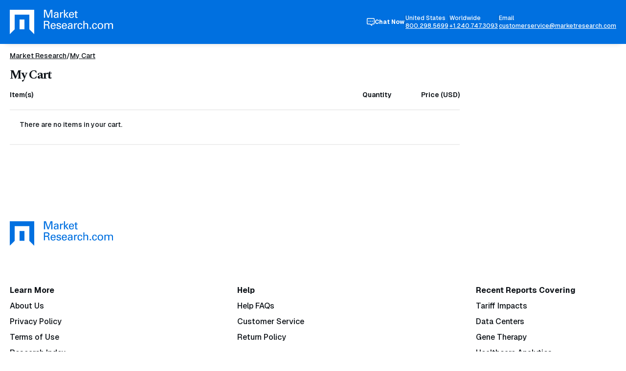

--- FILE ---
content_type: text/javascript; charset=utf-8
request_url: https://www.marketresearch.com/bundles/cart?v=BWoKOERfxZkUdpDwBE9KN4oLIulPqoTsyORZRc-0AYk1
body_size: -149
content:
function InitCart(){document.addEventListener("DOMContentLoaded",()=>{let e=document.getElementById("continueUrl")?.getAttribute("href")??"",t=document.getElementById("promocode"),n=document.getElementById("checkout"),r=t?t.value.trim():"",a=()=>{var t=new URLSearchParams;return r&&t.append("cpc",r),t.append("returnurl",e),t.toString()};var d;document.querySelectorAll(".purchase-option-button").forEach(e=>e.addEventListener("click",()=>{var t="/ShoppingCart/UpdatePurchaseOption/"+e.dataset.cartitemid+"?pid="+e.dataset.productid+"&poid="+e.dataset.poid+"&"+a();window.location.href=t})),t&&n&&(d=()=>{r=t.value.trim(),n.setAttribute("href","/ShoppingCart/Checkout?"+a())},t.addEventListener("input",d),t.addEventListener("change",d),d())})}InitCart();
